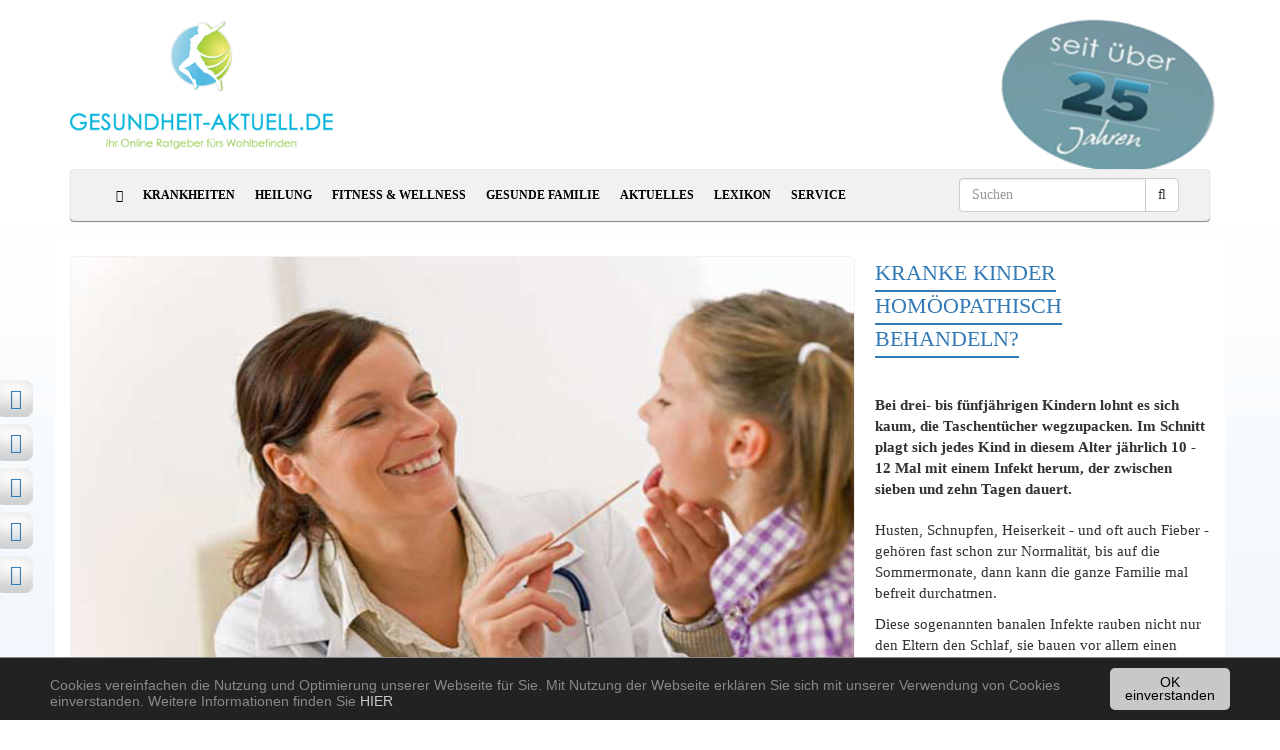

--- FILE ---
content_type: text/html; charset=utf-8
request_url: https://www.gesundheit-aktuell.de/artikel/kranke-kinder-homoeopathisch-behandeln.html
body_size: 13480
content:
<!DOCTYPE html>
<html lang="de">
<head>

<meta charset="utf-8">
<!-- 
	This website is powered by TYPO3 - inspiring people to share!
	TYPO3 is a free open source Content Management Framework initially created by Kasper Skaarhoj and licensed under GNU/GPL.
	TYPO3 is copyright 1998-2018 of Kasper Skaarhoj. Extensions are copyright of their respective owners.
	Information and contribution at https://typo3.org/
-->

<base href="https://www.gesundheit-aktuell.de/">
<link rel="shortcut icon" href="/fileadmin/templates/page/html/images/favicon.ico" type="image/x-icon">
<title>Homoeopathische Behandlung von Kinderkrankheiten | Gesundheit-Aktuell.de</title>
<meta name="generator" content="TYPO3 CMS">
<meta http-equiv="X-UA-Compatible" content="IE=edge">
<meta name="viewport" content="width=device-width, initial-scale=1">
<meta name="author" content="medoline media ug">
<meta name="robots" content="index, follow">
<meta name="revisit-after" content="7">
<meta name="theme-color" content="#4170ae">



	<link rel="stylesheet" type="text/css" media="all"  href="/typo3temp/scriptmerger/uncompressed/head-845495c067fbaf7f044c8e4129f746e0.merged.css" />
<meta name="google-site-verification" content="jq7nhLmAVMF9usOhdz2aiJuEEN6ovf4YEQhJUf9_I_c" />
	<title>Homoeopathische Behandlung von Kinderkrankheiten&nbsp;- Gesundheit Aktuell</title><meta name="title" content="Homoeopathische Behandlung von Kinderkrankheiten" /><meta name="description" content="Die meisten Kinderkrankheiten können mit Hilfe der Homöopathie behandelt, und bei sachgerechter Anwendung, auch schnell und..." /><meta name="author" content=""><link rel="canonical" href="https://www.gesundheit-aktuell.de/artikel/kranke-kinder-homoeopathisch-behandeln.html" />
<meta property="og:title" content="Kranke Kinder homöopathisch behandeln?" />
<meta property="og:type" content="article" />
<meta property="og:image" content="https://www.gesundheit-aktuell.de/uploads/pics/homoeopatie_kinder.jpg" />
<meta property="og:image:type" content="image/jpeg" />
<meta property="og:image:width" content="785" />
<meta property="og:image:height" content="460" />
<meta property="og:url" content="https://www.gesundheit-aktuell.de/artikel/kranke-kinder-homoeopathisch-behandeln.html" />
<meta property="og:site_name" content="Gesundheit-Aktuell.de" />
<meta property="og:description" content="Bei drei- bis fünfjährigen Kindern lohnt es sich kaum, die Taschentücher wegzupacken. Im Schnitt plagt sich jedes Kind in diesem Alter jährlich 10 - 12 Mal mit einem Infekt herum, der zwischen sieben und zehn Tagen dauert." />
<meta property="og:locale" content="en_EN" />

	<script  type="text/javascript" src="/typo3temp/scriptmerger/uncompressed/head-1da017d208a8b28f42e583ff596eeb6b.merged.js"></script>
</head>
<body class="level1">
<div class="container" id="main-container">
  <div class="row">
    <div class="col-xs-1 col-ad-left col-ad">
      <div id="leftAd" class="advertising"><div id="c{field:uid}"><div class="tx-sf-banners">
	
    <div class="banner-container">
      <img src="/fileadmin/templates/images/anzeige.gif" alt="Gesundheit"><br />
      <script type="text/javascript">
          if (typeof banners == "undefined")
              var banners = [];
          banners.push(['banners-nza3nwe4y', '/artikel.html?type=9001&tx_sfbanners_pi1%5Baction%5D=getBanners&tx_sfbanners_pi1%5Bcontroller%5D=Banner&tx_sfbanners_pi1%5BcurrentPageUid%5D=67&tx_sfbanners_pi1%5Bhmac%5D=40e31f2b0dd20d94948f0a5b89690ffa8e9f7f48&tx_sfbanners_pi1%5BstartingPoint%5D=132&tx_sfbanners_pi1%5BdisplayMode%5D=all&cHash=2e0f15d18b69f1dd18328acb4aceab6e'])
      </script>
      <div id="banners-nza3nwe4y"></div>
    </div>

</div></div></div>
    </div>
    <div class="col-xs-1 col-center">
      <header class="row margin-bottom-20" style="position:relative">
        <div class="col-md-12 col-lg-3">
          <a href="/"><img class="img-responsive" id="logo" src="/fileadmin/templates/page/html/images/Logo.png" alt="Logo Gesundheit-Aktuell"></a>
        </div>
        <div class="col-lg-9 bottom-align-text hidden-sm hidden-xs">
          <img style="position:absolute;right:10px;transform: rotate(10deg);padding-top:00px;" src="/fileadmin/templates/images/button_25_jahre.png">
        </div>
      </header>

      <nav class="navbar navbar-default yamm">
        <div class="container-fluid">
          <div class="row">
            <div class="col-xs-12">
              <div class="navbar-header">
                <button type="button" class="navbar-toggle collapsed" data-toggle="collapse" data-target="#navbar" aria-expanded="false" aria-controls="navbar">
                  <span class="sr-only">Toggle navigation</span>
                  <span class="icon-bar"></span>
                  <span class="icon-bar"></span>
                  <span class="icon-bar"></span>
                </button>
              </div>
              <div id="navbar" class="collapse navbar-collapse">
                <div id="navbar-container">
                  <ul class="nav navbar-nav"><li><a href="/"><i class="fa fa-home" aria-hidden="true"></i></a></li><li class="item item-full dropdown yamm-fw"><a href="/krankheiten.html" class="item-sub dropdown-toggle disabled"  data-toggle="dropdown">Krankheiten</a><ul class="dropdown-menu col-xs-12"><li class="mega-menu"><div class="row"><div class="col-sm-3"><ul><li><a href="/krankheiten/krankheiten-von-a-z.html">Krankheiten von A-Z</a></li><li><a href="/krankheiten/allergien.html">Allergien</a></li><li><a href="/krankheiten/augen.html">Augen</a></li><li><a href="/krankheiten/diabetes.html">Diabetes</a></li><li><a href="/krankheiten/fusspilz.html">Fusspilz</a></li><li><a href="/krankheiten/gastroenterologie.html">Gastroenterologie</a></li><li><a href="/krankheiten/gripppe-influenza.html">Grippe-Influenza</a></li><li><a href="/krankheiten/haut.html">Haut</a></li><li><a href="/krankheiten/herz.html">Herz</a></li><li><a href="/krankheiten/krebs-und-onkologie.html">Krebs und Onkologie</a></li><li><a href="/krankheiten/niere-und-dialyse.html">Niere und Dialyse</a></li><li><a href="/krankheiten/psychische-krankheiten.html">Psychische Krankheiten</a></li><li><a href="/krankheiten/schmerzen.html">Schmerzen</a></li></ul></div><div class="col-sm-1"><div class="col-sm-6 submenu">&nbsp;</div><div class="col-sm-6"></div></div><div class="col-sm-8"><div id="c{field:uid}">
<div class="news-latest-container row">
  
  
  <div class="news-latest-item col-sm-4">
    

    <div class="news-latest-image col-xs-12">
      <a href="/artikel/rueckenschmerzen-mit-osteopathie-behandeln.html" title="Rückenschmerzen mit Osteopathie behandeln">
      <img src="/uploads/pics/rueckenschmerzen.jpg" width="785" height="460"  class="img-responsive"  alt="Rückenschmerzen mit Osteopathie behandeln" title="Rückenschmerzen mit Osteopathie behandeln" >
      </a>
      <div class="caption">
        <div class="title">
          <a href="/artikel/rueckenschmerzen-mit-osteopathie-behandeln.html" title="Rückenschmerzen mit Osteopathie behandeln">Rückenschmerzen mit Osteopathie behandeln</a>
        </div>
        <div class="text">
          In Deutschland leiden etwa 80 % bis 90 % der...&nbsp; <a href="/artikel/rueckenschmerzen-mit-osteopathie-behandeln.html" title="Rückenschmerzen mit Osteopathie behandeln">mehr</a>
        </div>
      </div>
    </div>

  </div>
  
  <div class="news-latest-item col-sm-4">
    

    <div class="news-latest-image col-xs-12">
      <a href="/artikel/behandlung-mit-der-chirotherapie.html" title="Behandlung mit der Chirotherapie">
      <img src="/uploads/pics/_processed_/4/1/csm_chirotherapie_06_f4cba619a8.jpg" width="785" height="460"  class="img-responsive"  alt="Behandlung mit der Chirotherapie" title="Behandlung mit der Chirotherapie" >
      </a>
      <div class="caption">
        <div class="title">
          <a href="/artikel/behandlung-mit-der-chirotherapie.html" title="Behandlung mit der Chirotherapie">Behandlung mit der Chirotherapie</a>
        </div>
        <div class="text">
          Chirotherapie gehört zu den so genannten...&nbsp; <a href="/artikel/behandlung-mit-der-chirotherapie.html" title="Behandlung mit der Chirotherapie">mehr</a>
        </div>
      </div>
    </div>

  </div>
  
  <div class="news-latest-item col-sm-4">
    

    <div class="news-latest-image col-xs-12">
      <a href="/artikel/richtige-ernaehrung-bei-rheuma.html" title="Richtige Ernährung bei Rheuma">
      <img src="/uploads/pics/_processed_/8/1/csm_fruechte_01_ab9cad8396.jpg" width="781" height="457"  class="img-responsive"  alt="Richtige Ernährung bei Rheuma" title="Richtige Ernährung bei Rheuma" >
      </a>
      <div class="caption">
        <div class="title">
          <a href="/artikel/richtige-ernaehrung-bei-rheuma.html" title="Richtige Ernährung bei Rheuma">Richtige Ernährung bei Rheuma</a>
        </div>
        <div class="text">
          Rheumakranke sind vielen Einschränkungen...&nbsp; <a href="/artikel/richtige-ernaehrung-bei-rheuma.html" title="Richtige Ernährung bei Rheuma">mehr</a>
        </div>
      </div>
    </div>

  </div>
  
  
</div>
</div></div></div></li></ul><ul class="submenu hidden-md hidden-lg"><li><a href="/krankheiten/krankheiten-von-a-z.html">Krankheiten von A-Z</a></li><li><a href="/krankheiten/allergien.html">Allergien</a></li><li><a href="/krankheiten/augen.html">Augen</a></li><li><a href="/krankheiten/diabetes.html">Diabetes</a></li><li><a href="/krankheiten/fusspilz.html">Fusspilz</a></li><li><a href="/krankheiten/gastroenterologie.html">Gastroenterologie</a></li><li><a href="/krankheiten/gripppe-influenza.html">Grippe-Influenza</a></li><li><a href="/krankheiten/haut.html">Haut</a></li><li><a href="/krankheiten/herz.html">Herz</a></li><li><a href="/krankheiten/krebs-und-onkologie.html">Krebs und Onkologie</a></li><li><a href="/krankheiten/niere-und-dialyse.html">Niere und Dialyse</a></li><li><a href="/krankheiten/psychische-krankheiten.html">Psychische Krankheiten</a></li><li><a href="/krankheiten/schmerzen.html">Schmerzen</a></li></ul></li><li class="item item-full dropdown yamm-fw"><a href="/heilung.html" class="item-sub dropdown-toggle disabled"  data-toggle="dropdown">Heilung</a><ul class="dropdown-menu col-xs-12"><li class="mega-menu"><div class="row"><div class="col-sm-3"><ul><li><a href="/lexikon/heilpflanzenlexikon.html">Heilpflanzen</a></li><li><a href="/heilung/homoeopathie.html">Homöopathie</a></li><li><a href="/heilung/kinesiologie.html">Kinesiologie</a></li><li><a href="/heilung/naturheilkunde.html">Naturheilkunde</a></li><li><a href="/heilung/osteopathie.html">Osteopathie</a></li></ul></div><div class="col-sm-1"><div class="col-sm-6 submenu">&nbsp;</div><div class="col-sm-6"></div></div><div class="col-sm-8"><div id="c{field:uid}">
<div class="news-list-container row">
  
  
  <div class="news-list-item col-sm-4">
    

    <div class="news-list-image col-xs-12">
      <a href="/artikel/energetische-wirbelsaeulenbegradigung.html" title="Energetische Wirbelsäulenbegradigung">
      <img src="/uploads/pics/_processed_/f/c/csm_wirbelsaeulenbegradigung_3b23c6b274.jpg" width="785" height="460"  class="img-responsive"  alt="Energetische Wirbelsäulenbegradigung" title="Energetische Wirbelsäulenbegradigung" >
      </a>
      <div class="caption">
        <div class="title">
          <a href="/artikel/energetische-wirbelsaeulenbegradigung.html" title="Energetische Wirbelsäulenbegradigung">Energetische Wirbelsäulenbegradigung</a>
        </div>
        <div class="text">
          Die Wirbelsäule ist das tragende Element...&nbsp; <a href="/artikel/energetische-wirbelsaeulenbegradigung.html" title="Energetische Wirbelsäulenbegradigung">mehr</a>
        </div>
      </div>
    </div>

  </div>
  
  <div class="news-list-item col-sm-4">
    

    <div class="news-list-image col-xs-12">
      <a href="/artikel/rueckenschmerzen-mit-osteopathie-behandeln.html" title="Rückenschmerzen mit Osteopathie behandeln">
      <img src="/uploads/pics/_processed_/4/7/csm_rueckenschmerzen_328ea91190.jpg" width="785" height="460"  class="img-responsive"  alt="Rückenschmerzen mit Osteopathie behandeln" title="Rückenschmerzen mit Osteopathie behandeln" >
      </a>
      <div class="caption">
        <div class="title">
          <a href="/artikel/rueckenschmerzen-mit-osteopathie-behandeln.html" title="Rückenschmerzen mit Osteopathie behandeln">Rückenschmerzen mit Osteopathie behandeln</a>
        </div>
        <div class="text">
          In Deutschland leiden etwa 80 % bis 90 % der...&nbsp; <a href="/artikel/rueckenschmerzen-mit-osteopathie-behandeln.html" title="Rückenschmerzen mit Osteopathie behandeln">mehr</a>
        </div>
      </div>
    </div>

  </div>
  
  <div class="news-list-item col-sm-4">
    

    <div class="news-list-image col-xs-12">
      <a href="/artikel/selbstheilung-durch-heilfasten.html" title="Selbstheilung durch Heilfasten">
      <img src="/uploads/pics/_processed_/f/4/csm_heilfasten_e8d82603ed.jpg" width="785" height="460"  class="img-responsive"  alt="Heilfasten" title="Heilfasten" >
      </a>
      <div class="caption">
        <div class="title">
          <a href="/artikel/selbstheilung-durch-heilfasten.html" title="Selbstheilung durch Heilfasten">Selbstheilung durch Heilfasten</a>
        </div>
        <div class="text">
          Das Fasten hat seit Jahrtausenden Tradition...&nbsp; <a href="/artikel/selbstheilung-durch-heilfasten.html" title="Selbstheilung durch Heilfasten">mehr</a>
        </div>
      </div>
    </div>

  </div>
  
  
</div>
</div></div></div></li></ul><ul class="submenu hidden-md hidden-lg"><li><a href="/lexikon/heilpflanzenlexikon.html">Heilpflanzen</a></li><li><a href="/heilung/homoeopathie.html">Homöopathie</a></li><li><a href="/heilung/kinesiologie.html">Kinesiologie</a></li><li><a href="/heilung/naturheilkunde.html">Naturheilkunde</a></li><li><a href="/heilung/osteopathie.html">Osteopathie</a></li></ul></li><li class="item item-full dropdown yamm-fw"><a href="/fitness-wellness.html" class="item-sub dropdown-toggle disabled"  data-toggle="dropdown">Fitness & Wellness</a><ul class="dropdown-menu col-xs-12"><li class="mega-menu"><div class="row"><div class="col-sm-3"><ul><li><a href="/fitness-wellness/anti-aging.html">Anti-Aging</a></li><li><a href="/fitness-wellness/ayurveda.html">Ayurveda</a></li><li><a href="/fitness-wellness/gesundes-wohnen.html">Gesundes Wohnen</a></li><li><a href="/fitness-wellness/gesunde-fitness.html">Gesunde Fitness</a></li><li><a href="/fitness-wellness/gesunde-ernaehrung.html">Gesunde Ernährung</a></li><li><a href="/fitness-wellness/geistige-fitness.html">Geistige Fitness</a></li></ul></div><div class="col-sm-1"><div class="col-sm-6 submenu">&nbsp;</div><div class="col-sm-6"></div></div><div class="col-sm-8"><div id="c{field:uid}">
<div class="news-list-container row">
  
  
  <div class="news-list-item col-sm-4">
    

    <div class="news-list-image col-xs-12">
      <a href="/artikel/so-schuetzen-sie-ihre-knochen-im-schnee.html" title="So schützen Sie Ihre Knochen im Schnee">
      <img src="/uploads/pics/_processed_/b/e/csm_snowboarder-im-schnee_fa7715bd03.jpg" width="781" height="457"  class="img-responsive"  alt="So schützen Sie Ihre Knochen im Schnee" title="So schützen Sie Ihre Knochen im Schnee" >
      </a>
      <div class="caption">
        <div class="title">
          <a href="/artikel/so-schuetzen-sie-ihre-knochen-im-schnee.html" title="So schützen Sie Ihre Knochen im Schnee">So schützen Sie Ihre Knochen im Schnee</a>
        </div>
        <div class="text">
          Die meisten Sportverletzungen am Knie...&nbsp; <a href="/artikel/so-schuetzen-sie-ihre-knochen-im-schnee.html" title="So schützen Sie Ihre Knochen im Schnee">mehr</a>
        </div>
      </div>
    </div>

  </div>
  
  <div class="news-list-item col-sm-4">
    

    <div class="news-list-image col-xs-12">
      <a href="/artikel/was-bedeutet-eigentlich-geistige-fitness.html" title="Was bedeutet eigentlich geistige Fitness?">
      <img src="/uploads/pics/_processed_/7/3/csm_geistige_fitness_01_171c5499b2.jpg" width="785" height="460"  class="img-responsive"  alt="Was bedeutet eigentlich geistige Fitness?" title="Was bedeutet eigentlich geistige Fitness?" >
      </a>
      <div class="caption">
        <div class="title">
          <a href="/artikel/was-bedeutet-eigentlich-geistige-fitness.html" title="Was bedeutet eigentlich geistige Fitness?">Was bedeutet eigentlich geistige Fitness?</a>
        </div>
        <div class="text">
          Geistig fit zu sein bedeutet, geistige...&nbsp; <a href="/artikel/was-bedeutet-eigentlich-geistige-fitness.html" title="Was bedeutet eigentlich geistige Fitness?">mehr</a>
        </div>
      </div>
    </div>

  </div>
  
  <div class="news-list-item col-sm-4">
    

    <div class="news-list-image col-xs-12">
      <a href="/artikel/zehn-tipps-zur-steigerung-der-geistigen-fitness.html" title="Zehn Tipps zur Steigerung der geistigen Fitness">
      <img src="/uploads/pics/_processed_/e/9/csm_tipps-zur-geistigen-fitness_2b7ba7bdc1.jpg" width="781" height="457"  class="img-responsive"  alt="Tipps zur Steigerung der geistigen Fitness" title="Tipps zur Steigerung der geistigen Fitness" >
      </a>
      <div class="caption">
        <div class="title">
          <a href="/artikel/zehn-tipps-zur-steigerung-der-geistigen-fitness.html" title="Zehn Tipps zur Steigerung der geistigen Fitness">Zehn Tipps zur Steigerung der geistigen Fitness</a>
        </div>
        <div class="text">
          Mit Mind Power kann man sein Leben lang viel...&nbsp; <a href="/artikel/zehn-tipps-zur-steigerung-der-geistigen-fitness.html" title="Zehn Tipps zur Steigerung der geistigen Fitness">mehr</a>
        </div>
      </div>
    </div>

  </div>
  
  
</div>
</div></div></div></li></ul><ul class="submenu hidden-md hidden-lg"><li><a href="/fitness-wellness/anti-aging.html">Anti-Aging</a></li><li><a href="/fitness-wellness/ayurveda.html">Ayurveda</a></li><li><a href="/fitness-wellness/gesundes-wohnen.html">Gesundes Wohnen</a></li><li><a href="/fitness-wellness/gesunde-fitness.html">Gesunde Fitness</a></li><li><a href="/fitness-wellness/gesunde-ernaehrung.html">Gesunde Ernährung</a></li><li><a href="/fitness-wellness/geistige-fitness.html">Geistige Fitness</a></li></ul></li><li class="item item-full dropdown yamm-fw"><a href="/gesunde-familie.html" class="item-sub dropdown-toggle disabled"  data-toggle="dropdown">Gesunde Familie</a><ul class="dropdown-menu col-xs-12"><li class="mega-menu"><div class="row"><div class="col-sm-3"><ul><li><a href="/gesunde-familie/gesundheit-fuer-die-frau.html">Gesundheit für die Frau</a></li><li><a href="/gesunde-familie/gesundheit-fuer-den-mann.html">Gesundheit für den Mann</a></li><li><a href="/gesunde-familie/gesundheit-fuer-das-kind.html">Gesundheit für das Kind</a></li><li><a href="/gesunde-familie/reisejournal.html">Reisejournal</a></li><li><a href="/gesunde-familie/tiergesundheit.html">Tiergesundheit</a></li><li><a href="/gesunde-familie/zahnmedizin.html">Zahnmedizin</a></li></ul></div><div class="col-sm-1"><div class="col-sm-6 submenu">&nbsp;</div><div class="col-sm-6"></div></div><div class="col-sm-8"><div id="c{field:uid}">
<div class="news-latest-container row">
  
  
  <div class="news-latest-item col-sm-4">
    

    <div class="news-latest-image col-xs-12">
      <a href="/artikel/unsere-haende-ein-spiegel-der-gesundheit.html" title="Unsere Hände - ein Spiegel der Gesundheit">
      <img src="/uploads/pics/_processed_/9/7/csm_gesunde-haende_ebad78e831.jpg" width="781" height="457"  class="img-responsive"  alt="Unsere Hände-ein Spiegel der Gesundheit" title="Unsere Hände-ein Spiegel der Gesundheit" >
      </a>
      <div class="caption">
        <div class="title">
          <a href="/artikel/unsere-haende-ein-spiegel-der-gesundheit.html" title="Unsere Hände - ein Spiegel der Gesundheit">Unsere Hände - ein Spiegel der Gesundheit</a>
        </div>
        <div class="text">
          Wohin schweift der Blick, wenn man einem...&nbsp; <a href="/artikel/unsere-haende-ein-spiegel-der-gesundheit.html" title="Unsere Hände - ein Spiegel der Gesundheit">mehr</a>
        </div>
      </div>
    </div>

  </div>
  
  <div class="news-latest-item col-sm-4">
    

    <div class="news-latest-image col-xs-12">
      <a href="/artikel/impfung-gegen-rotaviren.html" title="Impfung gegen Rotaviren">
      <img src="/uploads/pics/_processed_/c/f/csm_impfung-rotaviren_8764c06f5a.jpg" width="785" height="460"  class="img-responsive"  alt="Impfung gegen Rotaviren" title="Impfung gegen Rotaviren" >
      </a>
      <div class="caption">
        <div class="title">
          <a href="/artikel/impfung-gegen-rotaviren.html" title="Impfung gegen Rotaviren">Impfung gegen Rotaviren</a>
        </div>
        <div class="text">
          Durchfall und Erbrechen ist nicht nur...&nbsp; <a href="/artikel/impfung-gegen-rotaviren.html" title="Impfung gegen Rotaviren">mehr</a>
        </div>
      </div>
    </div>

  </div>
  
  <div class="news-latest-item col-sm-4">
    

    <div class="news-latest-image col-xs-12">
      <a href="/artikel/schwerhoerigkeit-bei-kindern.html" title="Schwerhörigkeit bei Kindern">
      <img src="/uploads/pics/_processed_/4/3/csm_schwerhoerigkeit_kinder_d642d5c770.jpg" width="785" height="460"  class="img-responsive"  alt="Schwerhörigkeit bei Kindern" title="Schwerhörigkeit bei Kindern" >
      </a>
      <div class="caption">
        <div class="title">
          <a href="/artikel/schwerhoerigkeit-bei-kindern.html" title="Schwerhörigkeit bei Kindern">Schwerhörigkeit bei Kindern</a>
        </div>
        <div class="text">
          Etwa 16 Millionen Menschen in Deutschland...&nbsp; <a href="/artikel/schwerhoerigkeit-bei-kindern.html" title="Schwerhörigkeit bei Kindern">mehr</a>
        </div>
      </div>
    </div>

  </div>
  
  
</div>
</div></div></div></li></ul><ul class="submenu hidden-md hidden-lg"><li><a href="/gesunde-familie/gesundheit-fuer-die-frau.html">Gesundheit für die Frau</a></li><li><a href="/gesunde-familie/gesundheit-fuer-den-mann.html">Gesundheit für den Mann</a></li><li><a href="/gesunde-familie/gesundheit-fuer-das-kind.html">Gesundheit für das Kind</a></li><li><a href="/gesunde-familie/reisejournal.html">Reisejournal</a></li><li><a href="/gesunde-familie/tiergesundheit.html">Tiergesundheit</a></li><li><a href="/gesunde-familie/zahnmedizin.html">Zahnmedizin</a></li></ul></li><li class="item item-full dropdown yamm-fw"><a href="/aktuelles.html" class="item-sub dropdown-toggle disabled"  data-toggle="dropdown">Aktuelles</a><ul class="dropdown-menu col-xs-12"><li class="mega-menu"><div class="row"><div class="col-sm-3"><ul><li><a href="/aktuelles/tipp-des-tages.html">Tipp des Tages</a></li><li><a href="/aktuelles/thema-der-woche.html">Thema der Woche</a></li><li><a href="/aktuelles/thema-des-monats.html">Thema des Monats</a></li><li><a href="/aktuelles/gesundheitsnews.html">Gesundheit News</a></li><li><a href="/aktuelles/gesundheitshops-online.html">Gesundheits-Shops-Online</a></li></ul></div><div class="col-sm-1"><div class="col-sm-6 submenu">&nbsp;</div><div class="col-sm-6"></div></div><div class="col-sm-8"><div id="c{field:uid}">
<div class="news-latest-container row">
  
  
  <div class="news-latest-item col-sm-4">
    

    <div class="news-latest-image col-xs-12">
      <a href="/artikel/schutz-vor-zahnfleischbluten-und-parodontose.html" title="Schutz vor Zahnfleischbluten und Parodontose">
      <img src="/uploads/pics/_processed_/a/b/csm_parodontose_b848582560.jpg" width="781" height="457"  class="img-responsive"  alt="Schutz vor Zahnfleischbluten und Parodontose" title="Schutz vor Zahnfleischbluten und Parodontose" >
      </a>
      <div class="caption">
        <div class="title">
          <a href="/artikel/schutz-vor-zahnfleischbluten-und-parodontose.html" title="Schutz vor Zahnfleischbluten und Parodontose">Schutz vor Zahnfleischbluten und Parodontose</a>
        </div>
        <div class="text">
          Zahnfleischentzündungen und...&nbsp; <a href="/artikel/schutz-vor-zahnfleischbluten-und-parodontose.html" title="Schutz vor Zahnfleischbluten und Parodontose">mehr</a>
        </div>
      </div>
    </div>

  </div>
  
  <div class="news-latest-item col-sm-4">
    

    <div class="news-latest-image col-xs-12">
      <a href="/artikel/fatigue-erschoepfung-als-krankheit.html" title="Fatigue - Erschöpfung als Krankheit">
      <img src="/uploads/pics/_processed_/4/a/csm_fatigue_996eb380e2.jpg" width="781" height="457"  class="img-responsive"  alt="Fatigue - Erschöpfung als Krankheit" title="Fatigue - Erschöpfung als Krankheit" >
      </a>
      <div class="caption">
        <div class="title">
          <a href="/artikel/fatigue-erschoepfung-als-krankheit.html" title="Fatigue - Erschöpfung als Krankheit">Fatigue - Erschöpfung als Krankheit</a>
        </div>
        <div class="text">
          Kaum eine Erkrankung ist mit so viel...&nbsp; <a href="/artikel/fatigue-erschoepfung-als-krankheit.html" title="Fatigue - Erschöpfung als Krankheit">mehr</a>
        </div>
      </div>
    </div>

  </div>
  
  <div class="news-latest-item col-sm-4">
    

    <div class="news-latest-image col-xs-12">
      <a href="/artikel/darmkrebsvorsorge-ist-wichtig.html" title="Darmkrebsvorsorge ist wichtig">
      <img src="/uploads/pics/_processed_/6/2/csm_darmkrebs-vorsorge_d8cb57bd3d.jpg" width="781" height="457"  class="img-responsive"  alt="Darmkrebsvorsorge ist wichtig" title="Darmkrebsvorsorge ist wichtig" >
      </a>
      <div class="caption">
        <div class="title">
          <a href="/artikel/darmkrebsvorsorge-ist-wichtig.html" title="Darmkrebsvorsorge ist wichtig">Darmkrebsvorsorge ist wichtig</a>
        </div>
        <div class="text">
          Mit etwa 70.000 Neuerkrankungen und über...&nbsp; <a href="/artikel/darmkrebsvorsorge-ist-wichtig.html" title="Darmkrebsvorsorge ist wichtig">mehr</a>
        </div>
      </div>
    </div>

  </div>
  
  
</div>
</div></div></div></li></ul><ul class="submenu hidden-md hidden-lg"><li><a href="/aktuelles/tipp-des-tages.html">Tipp des Tages</a></li><li><a href="/aktuelles/thema-der-woche.html">Thema der Woche</a></li><li><a href="/aktuelles/thema-des-monats.html">Thema des Monats</a></li><li><a href="/aktuelles/gesundheitsnews.html">Gesundheit News</a></li><li><a href="/aktuelles/gesundheitshops-online.html">Gesundheits-Shops-Online</a></li></ul></li><li class="item item-full dropdown yamm-fw"><a href="/lexikon.html" class="item-sub dropdown-toggle disabled"  data-toggle="dropdown">Lexikon</a><ul class="dropdown-menu col-xs-12"><li class="mega-menu"><div class="row"><div class="col-sm-3"><ul><li><a href="/lexikon/gesundheitslexikon.html">Gesundheitslexikon</a></li><li><a href="/lexikon/heilpflanzenlexikon.html">Heilpflanzenlexikon</a></li><li><a href="/lexikon/medizinlexikon.html">Medizinlexikon</a></li></ul></div><div class="col-sm-1"><div class="col-sm-6 submenu">&nbsp;</div><div class="col-sm-6"></div></div><div class="col-sm-8"><div id="c{field:uid}">
<div class="news-latest-container row">
  
  
  <div class="news-latest-item col-sm-4">
    

    <div class="news-latest-image col-xs-12">
      <a href="/artikel/unsere-haende-ein-spiegel-der-gesundheit.html" title="Unsere Hände - ein Spiegel der Gesundheit">
      <img src="/uploads/pics/_processed_/9/7/csm_gesunde-haende_ebad78e831.jpg" width="781" height="457"  class="img-responsive"  alt="Unsere Hände-ein Spiegel der Gesundheit" title="Unsere Hände-ein Spiegel der Gesundheit" >
      </a>
      <div class="caption">
        <div class="title">
          <a href="/artikel/unsere-haende-ein-spiegel-der-gesundheit.html" title="Unsere Hände - ein Spiegel der Gesundheit">Unsere Hände - ein Spiegel der Gesundheit</a>
        </div>
        <div class="text">
          Wohin schweift der Blick, wenn man einem...&nbsp; <a href="/artikel/unsere-haende-ein-spiegel-der-gesundheit.html" title="Unsere Hände - ein Spiegel der Gesundheit">mehr</a>
        </div>
      </div>
    </div>

  </div>
  
  <div class="news-latest-item col-sm-4">
    

    <div class="news-latest-image col-xs-12">
      <a href="/artikel/essstoerungen-wenn-schlank-krank-macht.html" title="Essstörungen - wenn schlank krank macht">
      <img src="/uploads/pics/essstoerungen.jpg" width="785" height="460"  class="img-responsive"  alt="Essstörungen - wenn schlank krank macht" title="Essstörungen - wenn schlank krank macht" >
      </a>
      <div class="caption">
        <div class="title">
          <a href="/artikel/essstoerungen-wenn-schlank-krank-macht.html" title="Essstörungen - wenn schlank krank macht">Essstörungen - wenn schlank krank macht</a>
        </div>
        <div class="text">
          Bei Essstörungen ist das Suchtmittel weniger...&nbsp; <a href="/artikel/essstoerungen-wenn-schlank-krank-macht.html" title="Essstörungen - wenn schlank krank macht">mehr</a>
        </div>
      </div>
    </div>

  </div>
  
  <div class="news-latest-item col-sm-4">
    

    <div class="news-latest-image col-xs-12">
      <a href="/artikel/darmkrebsvorsorge-ist-wichtig.html" title="Darmkrebsvorsorge ist wichtig">
      <img src="/uploads/pics/_processed_/6/2/csm_darmkrebs-vorsorge_d8cb57bd3d.jpg" width="781" height="457"  class="img-responsive"  alt="Darmkrebsvorsorge ist wichtig" title="Darmkrebsvorsorge ist wichtig" >
      </a>
      <div class="caption">
        <div class="title">
          <a href="/artikel/darmkrebsvorsorge-ist-wichtig.html" title="Darmkrebsvorsorge ist wichtig">Darmkrebsvorsorge ist wichtig</a>
        </div>
        <div class="text">
          Mit etwa 70.000 Neuerkrankungen und über...&nbsp; <a href="/artikel/darmkrebsvorsorge-ist-wichtig.html" title="Darmkrebsvorsorge ist wichtig">mehr</a>
        </div>
      </div>
    </div>

  </div>
  
  
</div>
</div></div></div></li></ul><ul class="submenu hidden-md hidden-lg"><li><a href="/lexikon/gesundheitslexikon.html">Gesundheitslexikon</a></li><li><a href="/lexikon/heilpflanzenlexikon.html">Heilpflanzenlexikon</a></li><li><a href="/lexikon/medizinlexikon.html">Medizinlexikon</a></li></ul></li><li class="item item-full dropdown yamm-fw"><a href="/service.html" class="item-sub dropdown-toggle disabled"  data-toggle="dropdown">Service</a><ul class="dropdown-menu col-xs-12"><li class="mega-menu"><div class="row"><div class="col-sm-3"><ul><li><a href="/service/apothekensuche.html">Apothekensuche</a></li><li><a href="/service/arzt-suche.html">Arzt-Suche</a></li><li><a href="/service/krankenkassensuche.html">Krankenkassensuche</a></li><li><a href="/service/kliniksuche.html">Kliniksuche</a></li><li><a href="/tools/newsletter.html">Newsletter kostenlos bestellen</a></li><li><a href="/tools/redakteure.html">Newsletter für Redakteure</a></li><li><a href="/service/gesunde-links.html">Gesunde Links</a></li><li><a href="/tools/selbsttests.html">Selbsttests</a></li><li><a href="/tools/rss-feed.html">RSS-Feed</a></li></ul></div><div class="col-sm-1"><div class="col-sm-6 submenu">&nbsp;</div><div class="col-sm-6"></div></div><div class="col-sm-8"><div id="c{field:uid}">
<div class="news-latest-container row">
  
  
  <div class="news-latest-item col-sm-4">
    

    <div class="news-latest-image col-xs-12">
      <a href="/artikel/unsere-haende-ein-spiegel-der-gesundheit.html" title="Unsere Hände - ein Spiegel der Gesundheit">
      <img src="/uploads/pics/_processed_/9/7/csm_gesunde-haende_ebad78e831.jpg" width="781" height="457"  class="img-responsive"  alt="Unsere Hände-ein Spiegel der Gesundheit" title="Unsere Hände-ein Spiegel der Gesundheit" >
      </a>
      <div class="caption">
        <div class="title">
          <a href="/artikel/unsere-haende-ein-spiegel-der-gesundheit.html" title="Unsere Hände - ein Spiegel der Gesundheit">Unsere Hände - ein Spiegel der Gesundheit</a>
        </div>
        <div class="text">
          Wohin schweift der Blick, wenn man einem...&nbsp; <a href="/artikel/unsere-haende-ein-spiegel-der-gesundheit.html" title="Unsere Hände - ein Spiegel der Gesundheit">mehr</a>
        </div>
      </div>
    </div>

  </div>
  
  <div class="news-latest-item col-sm-4">
    

    <div class="news-latest-image col-xs-12">
      <a href="/artikel/schutz-vor-zahnfleischbluten-und-parodontose.html" title="Schutz vor Zahnfleischbluten und Parodontose">
      <img src="/uploads/pics/_processed_/a/b/csm_parodontose_b848582560.jpg" width="781" height="457"  class="img-responsive"  alt="Schutz vor Zahnfleischbluten und Parodontose" title="Schutz vor Zahnfleischbluten und Parodontose" >
      </a>
      <div class="caption">
        <div class="title">
          <a href="/artikel/schutz-vor-zahnfleischbluten-und-parodontose.html" title="Schutz vor Zahnfleischbluten und Parodontose">Schutz vor Zahnfleischbluten und Parodontose</a>
        </div>
        <div class="text">
          Zahnfleischentzündungen und...&nbsp; <a href="/artikel/schutz-vor-zahnfleischbluten-und-parodontose.html" title="Schutz vor Zahnfleischbluten und Parodontose">mehr</a>
        </div>
      </div>
    </div>

  </div>
  
  <div class="news-latest-item col-sm-4">
    

    <div class="news-latest-image col-xs-12">
      <a href="/artikel/essstoerungen-wenn-schlank-krank-macht.html" title="Essstörungen - wenn schlank krank macht">
      <img src="/uploads/pics/essstoerungen.jpg" width="785" height="460"  class="img-responsive"  alt="Essstörungen - wenn schlank krank macht" title="Essstörungen - wenn schlank krank macht" >
      </a>
      <div class="caption">
        <div class="title">
          <a href="/artikel/essstoerungen-wenn-schlank-krank-macht.html" title="Essstörungen - wenn schlank krank macht">Essstörungen - wenn schlank krank macht</a>
        </div>
        <div class="text">
          Bei Essstörungen ist das Suchtmittel weniger...&nbsp; <a href="/artikel/essstoerungen-wenn-schlank-krank-macht.html" title="Essstörungen - wenn schlank krank macht">mehr</a>
        </div>
      </div>
    </div>

  </div>
  
  
</div>
</div></div></div></li></ul><ul class="submenu hidden-md hidden-lg"><li><a href="/service/apothekensuche.html">Apothekensuche</a></li><li><a href="/service/arzt-suche.html">Arzt-Suche</a></li><li><a href="/service/krankenkassensuche.html">Krankenkassensuche</a></li><li><a href="/service/kliniksuche.html">Kliniksuche</a></li><li><a href="/tools/newsletter.html">Newsletter kostenlos bestellen</a></li><li><a href="/tools/redakteure.html">Newsletter für Redakteure</a></li><li><a href="/service/gesunde-links.html">Gesunde Links</a></li><li><a href="/tools/selbsttests.html">Selbsttests</a></li><li><a href="/tools/rss-feed.html">RSS-Feed</a></li></ul></li></ul>
                  <form class="navbar-form navbar-right" action="tools/suche.html" method="get">
                    <div class="input-group">
          <input class="form-control" type="text" name="tx_kesearch_pi1[sword]" value="" placeholder="Suchen">
                      <span class="input-group-btn">
                        <button class="btn btn-default" type="submit"><i class="fa fa-search"></i></button>
                      </span>
                    </div>
                  </form>
                </div>
              </div>
            </div>
          </div>
        </div>
      </nav>

      <section id="content" class="row">
        <!--TYPO3SEARCH_begin-->
        
        <div class="row">
          <div class="col-md-12">
            
            <div id="c{field:uid}">
  <article class="news-single-item content-area-blue-underline" data-categories="Beschwerden, Krankheiten, Symptome, Top-Thema des Tages, Startseite">
    <script type="text/javascript">
      jQuery(document).ready(function($){
        if($('#socialshareprivacy').length > 0){
          $('#socialshareprivacy').socialSharePrivacy({
            services : {
              facebook : {
                'dummy_img': 'fileadmin/templates/js/socialshareprivacy/socialshareprivacy/images/dummy_facebook2.png'
              },
              twitter : {
                'dummy_img': 'fileadmin/templates/js/socialshareprivacy/socialshareprivacy/images/dummy_twitter.png'
              },
              gplus : {
                'dummy_img': 'fileadmin/templates/js/socialshareprivacy/socialshareprivacy/images/dummy_gplus.png',
                'display_name' : 'Google Plus'
              }
            },
            'cookie_domain' : 'gesundheit-aktuell.de',
            'info_link' : 'http://www.gesundheit-aktuell.de/sonstiges/rechtliches/datenschutzerklaerung.html#facebook'
          });
        }
      });

    </script>
    <div class="news-single-img"><a href="/index.php?eID=tx_cms_showpic&amp;file=31861&amp;md5=a4da8f70e2ddd80c9595435e95d6f280ca95eebe&amp;parameters%5B0%5D=YTo0OntzOjU6IndpZHRoIjtzOjQ6IjgwMG0iO3M6NjoiaGVpZ2h0IjtzOjM6IjYw&amp;parameters%5B1%5D=MCI7czo3OiJib2R5VGFnIjtzOjQyOiI8Ym9keSBiZ0NvbG9yPSIjZmZmZmZmIiBz&amp;parameters%5B2%5D=dHlsZT0ibWFyZ2luOjA7Ij4iO3M6NDoid3JhcCI7czozNzoiPGEgaHJlZj0iamF2&amp;parameters%5B3%5D=YXNjcmlwdDpjbG9zZSgpOyI%2BIHwgPC9hPiI7fQ%3D%3D" onclick="openPic('\/index.php?eID=tx_cms_showpic\u0026file=31861\u0026md5=a4da8f70e2ddd80c9595435e95d6f280ca95eebe\u0026parameters%5B0%5D=YTo0OntzOjU6IndpZHRoIjtzOjQ6IjgwMG0iO3M6NjoiaGVpZ2h0IjtzOjM6IjYw\u0026parameters%5B1%5D=MCI7czo3OiJib2R5VGFnIjtzOjQyOiI8Ym9keSBiZ0NvbG9yPSIjZmZmZmZmIiBz\u0026parameters%5B2%5D=dHlsZT0ibWFyZ2luOjA7Ij4iO3M6NDoid3JhcCI7czozNzoiPGEgaHJlZj0iamF2\u0026parameters%5B3%5D=YXNjcmlwdDpjbG9zZSgpOyI%2BIHwgPC9hPiI7fQ%3D%3D','3f79e9946a64db97bca8e164de9a8641','width=785,height=460,status=0,menubar=0'); return false;" target="thePicture"><img src="/uploads/pics/homoeopatie_kinder.jpg" width="785" height="460"  class="img-responsive"  alt="Kranke Kinder homöopathisch behandeln" title="Kranke Kinder homöopathisch behandeln" ></a><p class="news-single-imgcaption"></p></div>
    
    <div class="news-headline-content">
      <div>
        <h1>Kranke Kinder homöopathisch behandeln?</h1>
      </div>

      <div id="socialshareprivacy"></div>
      <summary>Bei drei- bis fünfjährigen Kindern lohnt es sich kaum, die Taschentücher wegzupacken. Im Schnitt plagt sich jedes Kind in diesem Alter jährlich 10 - 12 Mal mit einem Infekt herum, der zwischen sieben und zehn Tagen dauert.</summary>
      <div class="news-content">
      <p> Husten, Schnupfen, Heiserkeit - und oft auch Fieber - gehören fast schon zur Normalität, bis auf die Sommermonate, dann kann die ganze Familie mal befreit durchatmen.</p>
<p> Diese sogenannten banalen Infekte rauben nicht nur den Eltern den Schlaf, sie bauen vor allem einen Schutz vor allergischen Erkrankungen auf. Eine Münchner Forschergruppe konnte nachweisen, dass Kinder, die in den ersten Lebensjahren sehr häufig an Atemwegsinfekten litten, im späteren Leben nur ein geringes Risiko haben, an Asthma zu erkranken. Diesen natürlichen Schutz erwerben sich vor allem Geschwisterkinder, die sich laufend gegenseitig anstecken. Dass zuerst geborene Kinder überdurchschnittlich oft an Allergien erkranken, wird mit den fehlenden oder eher seltenen Luftwegsinfekten in Zusammenhang gebracht.</p>
<p><b></b></p>
<h3 align="justify" class="bodytext">Kinder werden anders krank als Erwachsene</h3>
<p>Die meisten Kinderkrankheiten können mit Hilfe der Homöopathie behandelt - und bei sachgerechter Anwendung - auch schnell und nebenwirkungsfrei geheilt werden. Das liegt mit daran, dass bei Kindern die Krankheitssymptome viel klarer auftreten und das sie noch nicht mit so vielen Arzneimitteln und schädlichen Umwelteinflüssen in Kontakt gekommen sind wie Erwachsene. </p>
<p>Kinder sind bei einer akuten Infektion plötzlich sehr krank, haben hohes Fieber und es geht ihnen wirklich schlecht. Nach zwei Tagen aber sind sie wieder putzmunter. Das zeugt von einem sehr starken Immunsystem, dass von der passenden homöopathischen Arznei unterstützt wird. Aber nicht alle Kinder verfügen über eine solch ausgezeichnete Konstitution. Ihnen kann die Homöopathie auch helfen, allerdings nicht von heute auf morgen und nur mit Hilfe einer homöopathischen Ärztin oder Arztes.</p>
<p>Wer seine Kinder selber behandelt, sollte nicht nur einen guten Ratgeber zum Nachschlagen und eine sinnvoll sortierte Hausapotheke haben, sondern auch einen kurzen Draht zu einer homöopathischen Ärztin oder einem homöopathischen Arzt. Denn oft ist es nicht leicht dass eine passende Mittel zu finden, da zwei oder drei Arzneien in die engere Wahl kommen – aber man sich halt nicht 100prozentig sicher ist.</p>
<p><b></b></p>
<h3 align="justify" class="bodytext">Die klassischen Kinderkrankheiten</h3>
<p>Masern, Röteln, Mumps, Windpocken, Keuchhusten oder andere durch Viren oder Bakterien verursachte Erkrankungen können im Gegensatz zur Schulmedizin mit Hilfe der Homöopathie sehr gut behandelt werden. Die durch die homöopathische Arznei angeregten Selbstheilungskräfte des Kindes werden den Krankheitsverlauf beschleunigen und die Symptome abschwächen. Nach zehn Tagen ist die Krankheit in der Regel überstanden und die natürlich erworbene Immunität schützt ein Leben lang vor einer erneuten Ansteckung.</p>
<p><b></b></p>
<h3>Können die klassischen Kinderkrankheiten homöopathisch behandelt werden?</h3>
<p>Masern, Mumps, Röteln, Windpocken und das Dreitagefieber sind Viruserkrankungen. Antibiotika wären nutzlos. Die Medizin setzt in der Regel auf die Selbstheilungskräfte, die im Kindesalter groß sind. Die Optionen sind Abwarten und Fieber Senken. Das zweite schwächt allerdings die Abwehr und sollte unterbleiben. Für jede dieser Viruskrankheiten gibt es eine überschaubare Anzahl homöopathischer Arzneimittel, die je nach Symptombild vom kundigen Arzt ausgewählt werden.</p>
<p>Keuchhusten und Scharlach sind bakterielle Erkrankungen, die schulmedizinisch mit Antibiotika behandelt werden. Der Keuchhusten spricht allerdings nur im ersten Stadium darauf an, später bleibt der Verlauf unverändert, und im ersten Stadium wird der Keuchhusten oft nicht erkannt. Der Scharlach verläuft seit vielen Jahren in der Regel sehr harmlos, oft ohne hohes Fieber. Allerdings kann er mehrfach wieder auftreten, was besonders beobachtet wird, wenn ein Antibiotikum gegeben wurde. </p>
<p>Auch für diese Krankheiten stehen bestimmte homöopathische Mittel zur Verfügung, die bei richtiger Wahl den Krankheitsverlauf um viele Tage abkürzen können und Komplikationen vermeiden helfen.</p>
<p><b></b></p>
<h3>Gibt es für Kinder homöopathische Arzneimittel?</h3>
<p>Eigentlich sind alle homöopathischen Mittel im Einzelfall auch für Kinder geeignet. Aber in den 200 Jahren Erfahrung, auf die die Homöopathie zurückblicken kann, haben sich eine Anzahl von Arzneimitteln als besonders geeignet herausgestellt. Das sollte allerdings nicht dazu verleitet, diese Mittel auf die Schnelle und unüberlegt anzuwenden. Immer gehört zur Mittelwahl das genaue Erfassen des individuellen Symptombildes.</p>
<p><b></b></p>
<h3>Bekommen Kinder immer eine andere Potenz als Erwachsene?</h3>
<p>Weder die Potenzwahl noch die Häufigkeit und Größe der Gabe ist bei Kindern anders. Für Akutfälle eignen sich, gerade für den Hausgebrauch, besonders die Potenzen D12 oder C12. In chronischen Fällen wird vom Arzt oder der Ärztin oft eine höhere Potenz gewählt.</p>
<p><b></b></p>
<h3>Was passiert, wenn das kranke Kind eine falsche homöopathische Arznei erhält?</h3>
<p>In der Regel passiert gar nichts, so als wären nur Zuckerkügelchen gegeben worden. Eine einmalige oder ein- bis zweimal wiederholte Gabe hat praktisch keine Nebenwirkungen. Nur die anhaltende Gabe einer falschen Arznei kann zu so genannten Arzneisymptomen wie bei einer Arzneiprüfung führen.</p>
<p>Für den Hausgebrauch gilt: Ein Versuch im akuten Fall ist immer erlaubt. Wenn sich nicht in kurzer Zeit eine Besserung einstellt, muss das Mittel gewechselt werden. Dann sollte der Arzt oder die Ärztin befragt werden.</p>
<p><b></b></p>
<h2 align="justify" class="bodytext">Homöopathie in der Selbstbehandlung</h2>
<p><b></b></p>
<h3><b>Der Ähnlichkeit auf der Spur</b></h3>
<p>Die Homöopathie in der Selbstbehandlung kommt ohne einer sehr aufwendigen Fallanalyse aus. Aber auch eine bewährte Indikation muss nach individuellen Gesichtspunkten verordnet werden. Denn nur die Arznei, die dem Gesamtbild der Symptome am ähnlichsten ist, wird auch helfen. Eine gute Beobachtungsgabe und ein wenig medizinischer Sachverstand sind Voraussetzungen dafür, dass das Nachschlagen in einem entsprechenden Buch auch vom Erfolg - der Heilung - gekrönt ist. Denn bevor eine Arznei gegeben wird, muss erstens feststehen, was überhaupt behandelt werden soll und zweitens müssen die Symptome und Modalitäten sehr genau erfragt werden.</p>
<p>Zum Beispiel: Kopfschmerzen bei Fieber</p>
<p><b></b></p>
<h3><b>Diese Fragen führen zur Arznei:</b></h3><ul><li>Wo befindet sich der Schmerz? Ist er in der Stirn, an den Schläfen oder im Hinterkopf und Strahlt er in eine Richtung aus?</li><li>Wie fühlt sich der Schmerz an? Ist er drückend, ziehend, stechend oder bohrend und wie sieht der Patient aus, ist zum Beispiel sein Gesicht blass oder gerötet?</li><li>Wann leidet der Patient an den Schmerzen? Morgens oder abends, im Schlaf oder bei einem Wetterwechsel?</li><li>Wodurch werden die Schmerzen besser, wodurch schlimmer? Zum Beispiel durch frische Luft, kalte Umschläge oder Lärm?</li><li>Was hat die Kopfschmerzen ausgelöst? War es Angst vor einer Prüfung, Ärger oder Durchzug?</li><li>Welche Beschwerden sind außerdem noch vorhanden?</li></ul><h2 align="justify" class="bodytext">Diese Arzneien kommen in Frage:</h2>
<p><b></b></p>
<h4>Aconitum napellus - Sturmhut</h4>
<p>Dies ist in erster Linie ein Fiebermittel, das zu Beginn einer Erkrankung seine Hauptindikation hat. Nach spätestens 2 Stunden sollte eine Besserung eingetreten sein. Die Symptome treten plötzlich auf, oft als Folge von kaltem Wind oder Schock. Die Haut ist trocken, rot, brennend. Das Kind ist unruhig und ängstlich, sein Rachen ist rot, der Mund trocken und es hat Durst auf kaltes Wasser. &lt;&lt; nachts, im warmen Zimmer, kalter, trockener Wind; &gt;&gt; im Freien</p>
<p><b></b></p>
<h4>Belladonna - Tollkirsche</h4>
<p>Die Beschwerden kommen plötzlich und heftig und enden oft genauso schnell wieder. Zusammen mit Aconitum das Hauptfiebermittel: Die Röte ist dunkler, die Schmerzen mehr pulsierend. Das Kind schwitzt stark, ist weniger ängstlich und unruhig als bei Aconitum, eher wie betäubt und hat glasige Augen. &lt;&lt; Bewegung, Berührung, Lärm, Licht, Kälte &gt;&gt; Ruhe</p>
<p><b></b></p>
<h4>Bryonia alba - Zaunrübe, Gichtrübe</h4>
<p>Dieses Mittel hilft bei vielen schmerzhaften Erkrankungen, die sich langsam entwickeln, der Schmerz ist stechend. Das Kind hat großen Durst, trockene Schleimhäute, die kleinste Bewegung, Berührung, absolute körperliche und geistige Ruhe, im warmen Zimmer, Druck, Ruhe.</p>
<p><b></b></p>
<h4>Gelsemium sempervirens - Gelber wilder Jasmin</h4>
<p>Mittel bei einer sogenannten Kopfgrippe, die Beschwerden entwickeln sich nur langsam, dumpfe Schmerzen steigen vom Nacken über den Kopf bis zur Stirn. Auslöser ist häufig feuchtes Wetter, Aufregung oder Lampenfieber. Typisch sind allgemeine Schwäche, Zittern, Benommenheit. &nbsp;Aufregung, schlechte Nachrichten, vormittags, Sonne;&nbsp;Hochlagerung des Kopfes, Schießen der Augen, Wasserlassen</p>
<p><b></b></p>
<h4>Phosphor - Gelber Phosphor</h4>
<p>Der Patient, der Phosphor benötigt, ist sehr empfindsam und erschöpft. Er reagiert auf Reize leicht über. Brennende Schmerzen, großer Durst auf kalte Getränke.&nbsp;Auf der linken Seite liegen, abends, Anstrengung;&nbsp;Schlaf, Essen</p>
<p>Bessern sich die Kopfschmerzen nicht, muss Ihr homöopathische Arzt informiert werden. Chronische Kopfschmerzen können nur ärztlich therapiert werden; nie während der Behandlung einer chronischen Erkrankung ohne Absprache mit dem Arzt Arzneimittel einnehmen!</p>
<p><b></b></p>
<h2>Einnahme homöopathischer Arzneien bei akuten Beschwerden</h2>
<p>Schon nach 15 Minuten sollte in akuten Fällen eine Verbesserung eintreten. Erst wenn sich nach anfänglicher Besserung kein weiterer Fortschritt zeigt, sollte das Mittel frühestens nach 15 Minuten wiederholt werden, beim dritten Mal frühestens nach 30 Minuten. Bei Bedarf bis zu viermal am Tag zu wiederholen. Die Wirkung jeder Gabe muss abgewartet werden. Die Globuli im Mund zergehen lassen. 15 Minuten vor und 15 Minuten nach der Gabe möglichst nichts essen und trinken. Der Deutsche Zentralverein homöopathischer Ärzte (DZVhÄ) empfiehlt bei der Selbstbehandlung für alle homöopathischen Medikamente die Potenz C12. Eine Gabe sind 2-3 Globuli. Homöopathische Arzneimittel gibt es nur in Apotheken.</p>

      <div class="banner-artikel"><div id="c{field:uid}"><div class="tx-sf-banners">
	
    <div class="banner-container">
      <img src="/fileadmin/templates/images/anzeige.gif" alt="Gesundheit"><br />
      <script type="text/javascript">
          if (typeof banners == "undefined")
              var banners = [];
          banners.push(['banners-m2qznme1o', '/artikel.html?type=9001&tx_sfbanners_pi1%5Baction%5D=getBanners&tx_sfbanners_pi1%5Bcontroller%5D=Banner&tx_sfbanners_pi1%5BcurrentPageUid%5D=67&tx_sfbanners_pi1%5Bhmac%5D=132459a1873ab9ad90fd9c673b275221fec345fd&tx_sfbanners_pi1%5BstartingPoint%5D=393&tx_sfbanners_pi1%5BdisplayMode%5D=all&cHash=3d864b5a015a714c3f72f24426b0dd50'])
      </script>
      <div id="banners-m2qznme1o"></div>
    </div>

</div></div></div>
      <div class="news-single-additional-info">

      
      

      
      

      
      

      <dl class="news-single-related row"><div><dt>Weitere Themen zu Gesundheit und Medizin</dt></div>
      <dd class="col-xs-12 col-sm-4">
  <div class="col-md-6"><img src="/uploads/pics/_processed_/a/b/csm_parodontose_a3a5fc92ef.jpg" width="781" height="457"  class="img-responsive"  alt="Schutz vor Zahnfleischbluten und Parodontose" title="Schutz vor Zahnfleischbluten und Parodontose" ></div>
  <div class="col-md-6 text"><h2><a href="/artikel/schutz-vor-zahnfleischbluten-und-parodontose.html" title="Schutz vor Zahnfleischbluten und Parodontose">Schutz vor Zahnfleischbluten und Parodontose</a></h2></div>
  </dd>
  
  <dd class="col-xs-12 col-sm-4">
  <div class="col-md-6"><img src="/uploads/pics/_processed_/4/a/csm_fatigue_37f7b5713b.jpg" width="781" height="457"  class="img-responsive"  alt="Fatigue - Erschöpfung als Krankheit" title="Fatigue - Erschöpfung als Krankheit" ></div>
  <div class="col-md-6 text"><h2><a href="/artikel/fatigue-erschoepfung-als-krankheit.html" title="Fatigue - Erschöpfung als Krankheit">Fatigue - Erschöpfung als Krankheit</a></h2></div>
  </dd>
  
  <dd class="col-xs-12 col-sm-4">
  <div class="col-md-6"><img src="/uploads/pics/_processed_/6/2/csm_darmkrebs-vorsorge_b2cb0b0bcc.jpg" width="781" height="457"  class="img-responsive"  alt="Darmkrebsvorsorge ist wichtig" title="Darmkrebsvorsorge ist wichtig" ></div>
  <div class="col-md-6 text"><h2><a href="/artikel/darmkrebsvorsorge-ist-wichtig.html" title="Darmkrebsvorsorge ist wichtig">Darmkrebsvorsorge ist wichtig</a></h2></div>
  </dd></dl>

      </div>

      
      </div>
    </div>
    <div class="news-single-backlink">
      <a href="javascript:history.back()">Zur&uuml;ck</a>
    </div>
  </article>
  </div>
          </div>
        </div>
        <!--TYPO3SEARCH_end-->
      </section>

    </div>
    <div class="col-xs-1 col-ad-right col-ad">
      <div id="rightAd" class="advertising"><div id="c{field:uid}"><div class="tx-sf-banners">
	
    <div class="banner-container">
      <img src="/fileadmin/templates/images/anzeige.gif" alt="Gesundheit"><br />
      <script type="text/javascript">
          if (typeof banners == "undefined")
              var banners = [];
          banners.push(['banners-mgy2mjmyy', '/artikel.html?type=9001&tx_sfbanners_pi1%5Baction%5D=getBanners&tx_sfbanners_pi1%5Bcontroller%5D=Banner&tx_sfbanners_pi1%5BcurrentPageUid%5D=67&tx_sfbanners_pi1%5Bhmac%5D=c5e923fa54f54b2ead477e669b1d67e597e521fc&tx_sfbanners_pi1%5BstartingPoint%5D=386&tx_sfbanners_pi1%5BdisplayMode%5D=all&cHash=7189deb6c8221cc9aa8de0f2dc8bc864'])
      </script>
      <div id="banners-mgy2mjmyy"></div>
    </div>

</div></div></div>
    </div>
  </div>

</div>

<footer>
  <div id="line"></div>
  <div id="sitemap">
    <div class="container">
      <div class="row">
        <div class="col-sm-4 item"><div id="c{field:uid}"><h2>Service</h2><ul class="csc-menu csc-menu-def"><li><a href="/krankheiten/krankheiten-von-a-z.html" title="Hier finden Sie eine Auflistung der wichtigsten Krankheiten und Symptome und deren Ursache leicht verständlich erklärt.">Krankheiten von A-Z</a></li><li><a href="/heilung.html" title="Gesundheitsinformationen zur Vorbeugung und Bekämpfung von Krankheiten und deren Heilung.">Heilung</a></li><li><a href="/fitness-wellness.html" title="Fitness und Wellness gehören heute zum allgemeinen Wohlbefinden und sollen die Gesundheit verbessern. Einfach Erholung für den Körper und den Geist.">Fitness &amp; Wellness</a></li><li><a href="/gesunde-familie.html" title="Die gesunde Familie mit Familiengesundheit steht heute im Vordergrund und soll zum allgemeinen Wohlbefinden beitragen.">Gesunde Familie</a></li><li><a href="/aktuelles/gesundheitsnews.html" title="Zusammenfassung aktueller Gesundheitsnews, Neuigkeiten und aktuellen Nachrichten aus Gesundheit, Medizin und Wellness.">Gesundheit News</a></li><li><a href="/lexikon.html" title="Medizinische Nachschlagewerke wie das Heilpflanzenlexikon, Medizinlexikon, Gesundheitslexikon für gezielte medizinische Informationen.">Lexikon</a></li><li><a href="/service/gesunde-links.html" title="Zusammenstellung von interessanten Internetseiten aus dem Bereich Gesundheit, Medizin und Wellness">Gesunde Links</a></li><li><a href="/tools/rss-feed.html" title="Mit dem RSS-Feed von Gesundheit aktuell erhalten Sie aktuelle Artikel aus allen Gesundheitsbereichen kostenlos direkt auf Ihren PC oder Smartphone.">RSS-Feed</a></li></ul></div></div><div class="col-sm-4 item"><div id="c{field:uid}"><h2>Suche</h2><ul class="csc-menu csc-menu-def"><li><a href="/tools/suche.html" title="Themen aus Gesundheit, Medizin, Krankheiten und medizinischen Symptomen werden hier mit einer leicht verständlichen Suchfunktion dargestellt.">Suche</a></li><li><a href="/service/arzt-suche.html" title="Aktuelle Arztsuche nach Regionen und Postleitzahlen erleichert die Suche nach dem richtigen Facharzt und dessen Qualifikationen.">Arzt-Suche</a></li><li><a href="/service/apothekensuche.html" title="Apothekensuche|Hier finden Sie die Apotheke in Ihrer Nähe oder in einer anderen Stadt.">Apothekensuche</a></li><li><a href="/service/kliniksuche.html" title="Sie suchen eine geeignete Fachklinik in Ihrer Nähe nach bestimmten medizinischen Fachgebieten? Hier werden Sie diese finden.">Kliniksuche</a></li><li><a href="/service/krankenkassensuche.html" title="Hier finden Sie eine geeignete gesetzliche Krankenkasse oder eine private Krankenversicherung.">Krankenkassensuche</a></li><li><a href="/aktuelles/gesundheitshops-online.html" title="Eine Auswahl von Gesundheits-Webshops mit vielen interessanten Produkten aus Gesundheit und Medizin.">Gesundheits-Shops-Online</a></li><li><a href="/tools/newsletter.html" title="Ein kostenloser Gesundheits-Newsletter informiert immer aktuell über die neuestens Trends aus Gesundheit und Medizin.">Newsletter kostenlos bestellen</a></li></ul></div></div><div class="col-sm-4 item"><div id="c{field:uid}"><h2>Kontakt</h2><ul class="csc-menu csc-menu-def"><li><a href="/tools/sitemap.html" title="Sitemap von gesundheit-aktuell.de">Sitemap</a></li><li><a href="/sonstiges/rechtliches/kontakt.html" title="Kontakformular">Kontakt</a></li><li><a href="/sonstiges/rechtliches/wir-ueber-uns.html" title="gesundheit-aktuell.de ist bereits seit mehr als 20 Jahren online!">Wir über uns</a></li><li><a href="/sonstiges/rechtliches/haftungsausschluss.html" title="Haftungsauschluss">Haftungsausschluss</a></li><li><a href="/sonstiges/rechtliches/datenschutzerklaerung.html" title="Datenschutzerklärung">Datenschutzerklärung</a></li><li><a href="/sonstiges/rechtliches/online-werbung.html" title="Online-Werbung">Online-Werbung</a></li><li><a href="/sonstiges/rechtliches/stellenanzeigen.html" title="Stellenanzeigen">Stellenanzeigen</a></li><li><a href="/sonstiges/rechtliches/impressum.html" title="Impressum">Impressum</a></li></ul></div></div>
      </div>
    </div>
  </div>
  <div id="copyright">
    <div class="container">
      <div class="row">
        <div class="col-sm-12 col-md-10">
          Copyright 2026 Medoline Media UG. | Alle Rechte vorbehalten
        </div>
        <div class="col-sm-12 col-md-2">
          <div class="follow">
            <a href="https://www.facebook.com/gesundheitaktuell/posts/" target="_blank">
              <i class="fa fa-facebook"></i>
            </a>
            <a href="https://twitter.com/gesundaktuell" target="_blank">
              <i class="fa fa-twitter"></i>
            </a>
            <a href="https://www.instagram.com/gesundheit.aktuell/" target="_blank">
              <i class="fa fa-instagram"></i>
            </a>
          </div>
        </div>
      </div>
    </div>
  </div>

  <div class="socialBox">
    <div><a href="http://www.gesundheit-aktuell.de/feeds/rss.xml" target="_blank"><i class="fa fa-rss"></i></a></div><div><a onclick="window.open('https://www.facebook.com/dialog/share?app_id=966242223397117&redirect_uri=http%3A%2F%2Fwww.facebook.com%2Fdialog%2Freturn%2Fclose&display=popup&href=https://www.gesundheit-aktuell.de/artikel/kranke-kinder-homoeopathisch-behandeln.html', 'Facebook', 'width=600, height=600'); return false;" href="javascript: void(0)"><i class="fa fa-facebook"></i></a></div><div><a onclick="window.open('https://twitter.com/intent/tweet?source=webclient&url=https://www.gesundheit-aktuell.de/&text=https://www.gesundheit-aktuell.de/artikel/kranke-kinder-homoeopathisch-behandeln.html', 'Twitter', 'width=600, height=600'); return false;" href="javascript: void(0)"><i class="fa fa-twitter"></i></a></div><div><a href="/cdn-cgi/l/email-protection#[base64]"><i class="fa fa-envelope"></i></a></div><div><a href="https://www.gesundheit-aktuell.de/artikel/kranke-kinder-homoeopathisch-behandeln.html?type=98" target="_blank"><i class="fa fa-print" aria-hidden="true"></i></a></div>
  </div>

</footer>





<script data-cfasync="false" src="/cdn-cgi/scripts/5c5dd728/cloudflare-static/email-decode.min.js"></script><script>
    window.cookieconsent_options = {
      expiryDays: 365,
      
        learnMore: 'HIER',
      
      dismiss: 'OK einverstanden',
      message: 'Cookies vereinfachen die Nutzung und Optimierung unserer Webseite für Sie. Mit Nutzung der Webseite erklären Sie sich mit unserer Verwendung von Cookies einverstanden. Weitere Informationen finden Sie',
      
        link: '/sonstiges/rechtliches/datenschutzerklaerung.html',
      
      
      appendToBottom: true
      
    };
  </script>
<script type="text/javascript">
var _paq = _paq || [];
(function(){
var u=(("https:" == document.location.protocol) ? "https://piwik.gesundheit-aktuell.de/" : "http://piwik.gesundheit-aktuell.de/");
_paq.push(['setSiteId', 1]);
_paq.push(['setTrackerUrl', u+'piwik.php']);


_paq.push(['setDoNotTrack', '1']);

_paq.push(['trackPageView']);
_paq.push(['enableLinkTracking']);
var d=document,
  g=d.createElement('script'),
  s=d.getElementsByTagName('script')[0];
  g.type='text/javascript';
  g.defer=true;
  g.async=true;
  g.src=u+'piwik.js';
  s.parentNode.insertBefore(g,s);
})();
</script><noscript><p><img src="http://piwik.gesundheit-aktuell.de/piwik.php?idsite=1" style="border:0" alt="" /></p></noscript>
	<script  type="text/javascript" src="/typo3temp/scriptmerger/uncompressed/body-4f6f0d8fabfd8b918e89c68076ad70d7.merged.js"></script>
<script defer src="https://static.cloudflareinsights.com/beacon.min.js/vcd15cbe7772f49c399c6a5babf22c1241717689176015" integrity="sha512-ZpsOmlRQV6y907TI0dKBHq9Md29nnaEIPlkf84rnaERnq6zvWvPUqr2ft8M1aS28oN72PdrCzSjY4U6VaAw1EQ==" data-cf-beacon='{"version":"2024.11.0","token":"f8088e3d81074b31a9f309ee2e5c990a","r":1,"server_timing":{"name":{"cfCacheStatus":true,"cfEdge":true,"cfExtPri":true,"cfL4":true,"cfOrigin":true,"cfSpeedBrain":true},"location_startswith":null}}' crossorigin="anonymous"></script>
</body>
</html>